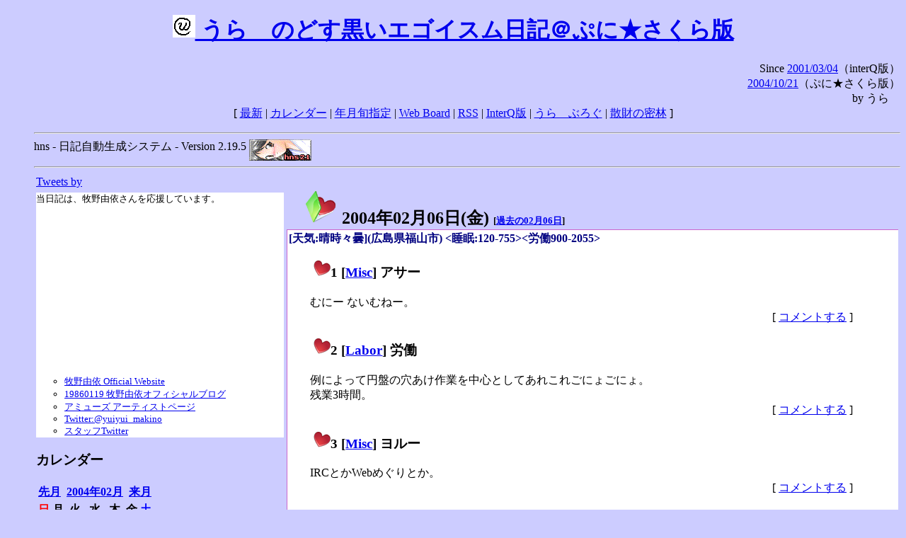

--- FILE ---
content_type: text/html; charset=EUC-JP
request_url: https://puni.sakura.ne.jp/diary/?20040206&to=200402063
body_size: 18594
content:
<!DOCTYPE HTML PUBLIC "-//W3C//DTD HTML 4.01 Transitional//EN"
	"http://www.w3.org/TR/REC-html40/loose.dtd">
<html lang="ja">
<head>
<meta http-equiv="content-type" content="text/html; charset=EUC-JP">
<base href="https://puni.sakura.ne.jp/diary/">
<link rev="made" href="mailto:chanoyu (a) sun.interq.or.jp">
<meta name="author" content="うらゝ">
<!-- HOSHINO_ANTENNA_REGIST OK -->
<!-- THEME ulara -->
<meta http-equiv="Content-Style-Type" content="text/css">
<link rel="stylesheet" type="text/css" media="screen" href="ulara.css">
<link rel="SHORTCUT ICON" href="favicon.ico">
<link rel="alternate" type="application/rss+xml" title="RSS" href="rss.cgi">
<title>うらゝのどす黒いエゴイズム日記＠ぷに★さくら版</title>
</head>

<body >
<!-- START TIME 1769242854-->
<h1 class="title">
<a href="http://puni.sakura.ne.jp/diary/" id="myUrl">
  <img src="icons/favicon.png" width=32 height=32 align="bottom">
  うらゝのどす黒いエゴイスム日記＠ぷに★さくら版
</a></h1>
<script type="text/javascript"><!--
  window.onload = function(){
    if(document.location.protocol == "https:"){
      var s = document.getElementById('myUrl').href.replace(/^http:/, "https:")
      document.getElementById('myUrl').href = s
    }
  }
//-->
</script>
<div align="right">Since <a href="?20010304">2001/03/04</a>（interQ版）<br>
　<a href="?20041021">2004/10/21</a>（ぷに★さくら版）<br>
  by うらゝ</div>
<div align="center">
 [ <a href="./">最新</a> | <a href="#Calendar">カレンダー</a> |
 <a href="#GoToTheDay">年月旬指定</a> |
 <a href="./board.cgi">Web Board</a> | <a href="./rss.cgi">RSS</a> |
 <a href="http://cgi.members.interq.or.jp/sun/chanoyu/private/hns-lite/">InterQ版</a> |
 <a href="http://ulara.tea-nifty.com/b/">うらゝぶろぐ</a> |
 <a href="http://astore.amazon.co.jp/ularasdosblac-22">散財の密林</a> ]
</div>
<ul>
<hr>
<div>hns - 日記自動生成システム - Version 2.19.5
<img src="icons/hns-2.1-icon.png" width=88 height=30 align="middle" alt="[hns2.1]">
</div> 
<hr>
<table>
<tr><td valign="top" width="20%">
<!-- begin{Twitter_widget} -->
<a class="twitter-timeline"  href="https://twitter.com/ulara"  data-widget-id="325904463741194240" data-width="350px" data-tweet-limit="6">Tweets by </a>
<script>!function(d,s,id){var js,fjs=d.getElementsByTagName(s)[0],p=/^http:/.test(d.location)?'http':'https';if(!d.getElementById(id)){js=d.createElement(s);js.id=id;js.src=p+"://platform.twitter.com/widgets.js";fjs.parentNode.insertBefore(js,fjs);}}(document,"script","twitter-wjs");</script>
<!-- end{Twitter_widget} -->
<!-- begin{牧野由依} -->
<div id="makino_yui">
当日記は、牧野由依さんを応援しています。<br>
<iframe style="width:120px;height:240px;" marginwidth="0" marginheight="0" scrolling="no" frameborder="0" src="https://rcm-fe.amazon-adsystem.com/e/cm?ref=tf_til&t=ularasdosblac-22&m=amazon&o=9&p=8&l=as1&IS1=1&detail=1&asins=B0794MCJQQ&linkId=99db666451743eb622b757f48ccde702&bc1=ffffff&lt1=_top&fc1=333333&lc1=0066c0&bg1=ffffff&f=ifr">
</iframe>
<ul>
<li><a href="http://www.yuiyuimakino.com/">牧野由依 Official Website</a></li>
<li><a href="http://ameblo.jp/yui-makino/">19860119 牧野由依オフィシャルブログ</a></li>
<li><a href="http://artist.amuse.co.jp/artist/makino_yui/">アミューズ アーティストページ</a></li>
<li><a href="https://twitter.com/yuiyui_makino">Twitter:@yuiyui_makino</a></li>
<li><a href="https://twitter.com/makino_niceeeeY">スタッフTwitter</a></li>
</ul>
</div>
<!-- end{牧野由依} -->
<h3 class="side"><a name="Calendar">カレンダー</a></h3>
<table border="0" summary="calendar">
<tr>
 <th colspan="2" align="left"><a href="https://puni.sakura.ne.jp/diary/?200401">先月</a></th>
 <th colspan="3" align="center"><a href="https://puni.sakura.ne.jp/diary/?200402">2004年02月</a></th>
 <th colspan="2" align="right"><a href="https://puni.sakura.ne.jp/diary/?200403">来月</a></th>
</tr>
<tr>
 <th align="center"><font color="red">日</font></th>
 <th align="center">月</th>
 <th align="center">火</th>
 <th align="center">水</th>
 <th align="center">木</th>
 <th align="center">金</th>
 <th align="center"><font color="blue">土</font></th>

</tr>
<tr>
 <td align="right"><a href="https://puni.sakura.ne.jp/diary/?20040201#200402010">1</a></td>
 <td align="right"><a href="https://puni.sakura.ne.jp/diary/?20040202#200402020">2</a></td>
 <td align="right"><a href="https://puni.sakura.ne.jp/diary/?20040203#200402030">3</a></td>
 <td align="right"><a href="https://puni.sakura.ne.jp/diary/?20040204#200402040">4</a></td>
 <td align="right"><a href="https://puni.sakura.ne.jp/diary/?20040205#200402050">5</a></td>
 <td align="right"><a href="/diary/?20040206&amp;to=200402063#200402060">6</a></td>
 <td align="right"><a href="https://puni.sakura.ne.jp/diary/?20040207#200402070">7</a></td>
</tr>
<tr>
 <td align="right"><a href="https://puni.sakura.ne.jp/diary/?20040208#200402080">8</a></td>
 <td align="right"><a href="https://puni.sakura.ne.jp/diary/?20040209#200402090">9</a></td>
 <td align="right"><a href="https://puni.sakura.ne.jp/diary/?20040210#200402100">10</a></td>
 <td align="right"><a href="https://puni.sakura.ne.jp/diary/?20040211#200402110">11</a></td>
 <td align="right"><a href="https://puni.sakura.ne.jp/diary/?20040212#200402120">12</a></td>
 <td align="right"><a href="https://puni.sakura.ne.jp/diary/?20040213#200402130">13</a></td>
 <td align="right"><a href="https://puni.sakura.ne.jp/diary/?20040214#200402140">14</a></td>
</tr>
<tr>
 <td align="right"><a href="https://puni.sakura.ne.jp/diary/?20040215#200402150">15</a></td>
 <td align="right"><a href="https://puni.sakura.ne.jp/diary/?20040216#200402160">16</a></td>
 <td align="right"><a href="https://puni.sakura.ne.jp/diary/?20040217#200402170">17</a></td>
 <td align="right"><a href="https://puni.sakura.ne.jp/diary/?20040218#200402180">18</a></td>
 <td align="right"><a href="https://puni.sakura.ne.jp/diary/?20040219#200402190">19</a></td>
 <td align="right"><a href="https://puni.sakura.ne.jp/diary/?20040220#200402200">20</a></td>
 <td align="right"><a href="https://puni.sakura.ne.jp/diary/?20040221#200402210">21</a></td>
</tr>
<tr>
 <td align="right"><a href="https://puni.sakura.ne.jp/diary/?20040222#200402220">22</a></td>
 <td align="right"><a href="https://puni.sakura.ne.jp/diary/?20040223#200402230">23</a></td>
 <td align="right"><a href="https://puni.sakura.ne.jp/diary/?20040224#200402240">24</a></td>
 <td align="right"><a href="https://puni.sakura.ne.jp/diary/?20040225#200402250">25</a></td>
 <td align="right"><a href="https://puni.sakura.ne.jp/diary/?20040226#200402260">26</a></td>
 <td align="right"><a href="https://puni.sakura.ne.jp/diary/?20040227#200402270">27</a></td>
 <td align="right"><a href="https://puni.sakura.ne.jp/diary/?20040228#200402280">28</a></td>
</tr>
<tr>
 <td align="right"><a href="https://puni.sakura.ne.jp/diary/?20040229#200402290">29</a></td>
</tr>
</table>
<h3 class="side"><a name="GoToTheDay">指定の年月旬を表示</a></h3>
<form action="index.cgi" method="get">
<select name="YEAR">
<option value="2026" >2026年</option>
<option value="2025" >2025年</option>
<option value="2024" >2024年</option>
<option value="2023" >2023年</option>
<option value="2022" >2022年</option>
<option value="2021" >2021年</option>
<option value="2020" >2020年</option>
<option value="2019" >2019年</option>
<option value="2018" >2018年</option>
<option value="2017" >2017年</option>
<option value="2016" >2016年</option>
<option value="2015" >2015年</option>
<option value="2014" >2014年</option>
<option value="2013" >2013年</option>
<option value="2012" >2012年</option>
<option value="2011" >2011年</option>
<option value="2010" >2010年</option>
<option value="2009" >2009年</option>
<option value="2008" >2008年</option>
<option value="2007" >2007年</option>
<option value="2006" >2006年</option>
<option value="2005" >2005年</option>
<option value="2004" selected>2004年</option>
<option value="2003" >2003年</option>
<option value="2002" >2002年</option>
<option value="2001" >2001年</option>
<option value="2000" >2000年</option>
<option value="1999" >1999年</option>
<option value="1998" >1998年</option>
<option value="1997" >1997年</option>
<option value="1996" >1996年</option>
<option value="1995" >1995年</option>
<option value="1994" >1994年</option>
<option value="1993" >1993年</option>
<option value="1992" >1992年</option>
<option value="1991" >1991年</option>
<option value="1990" >1990年</option>
<option value="1989" >1989年</option>
<option value="1988" >1988年</option>
<option value="1987" >1987年</option>
<option value="1986" >1986年</option>
<option value="1985" >1985年</option>
<option value="1984" >1984年</option>
<option value="1983" >1983年</option>
<option value="1982" >1982年</option>
<option value="1981" >1981年</option>
<option value="1980" >1980年</option>
<option value="1979" >1979年</option>
<option value="1978" >1978年</option>
<option value="1977" >1977年</option>
<option value="1976" >1976年</option>
<option value="1975" >1975年</option>
<option value="1974" >1974年</option>
<option value="1973" >1973年</option>
<option value="1972" >1972年</option>
<option value="1971" >1971年</option>
<option value="1970" >1970年</option>
</select>
<select name="MONTH">
<option value="01" >01月</option>
<option value="02" selected>02月</option>
<option value="03" >03月</option>
<option value="04" >04月</option>
<option value="05" >05月</option>
<option value="06" >06月</option>
<option value="07" >07月</option>
<option value="08" >08月</option>
<option value="09" >09月</option>
<option value="10" >10月</option>
<option value="11" >11月</option>
<option value="12" >12月</option>
</select>
<select name="DAY">
<option value="a" selected>1～10日</option>
<option value="b" >11～20日</option>
<option value="c" >21～日</option>
<option value="ALL" >全て</option>
</select>
<input type="submit" value="Go!">
</form>
<h3 class="side">タイトル表示</h3>
タイトル一覧<br>
<form action="title_wrapper.cgi" method="get">
<input name="CAT" type="checkbox" value="ALL">カテゴリ分類<br>

<select name="YEAR">
<option value="2026" >2026年</option>
<option value="2025" >2025年</option>
<option value="2024" >2024年</option>
<option value="2023" >2023年</option>
<option value="2022" >2022年</option>
<option value="2021" >2021年</option>
<option value="2020" >2020年</option>
<option value="2019" >2019年</option>
<option value="2018" >2018年</option>
<option value="2017" >2017年</option>
<option value="2016" >2016年</option>
<option value="2015" >2015年</option>
<option value="2014" >2014年</option>
<option value="2013" >2013年</option>
<option value="2012" >2012年</option>
<option value="2011" >2011年</option>
<option value="2010" >2010年</option>
<option value="2009" >2009年</option>
<option value="2008" >2008年</option>
<option value="2007" >2007年</option>
<option value="2006" >2006年</option>
<option value="2005" >2005年</option>
<option value="2004" selected>2004年</option>
<option value="2003" >2003年</option>
<option value="2002" >2002年</option>
<option value="2001" >2001年</option>
<option value="2000" >2000年</option>
<option value="1999" >1999年</option>
<option value="1998" >1998年</option>
<option value="1997" >1997年</option>
<option value="1996" >1996年</option>
<option value="1995" >1995年</option>
<option value="1994" >1994年</option>
<option value="1993" >1993年</option>
<option value="1992" >1992年</option>
<option value="1991" >1991年</option>
<option value="1990" >1990年</option>
<option value="1989" >1989年</option>
<option value="1988" >1988年</option>
<option value="1987" >1987年</option>
<option value="1986" >1986年</option>
<option value="1985" >1985年</option>
<option value="1984" >1984年</option>
<option value="1983" >1983年</option>
<option value="1982" >1982年</option>
<option value="1981" >1981年</option>
<option value="1980" >1980年</option>
<option value="1979" >1979年</option>
<option value="1978" >1978年</option>
<option value="1977" >1977年</option>
<option value="1976" >1976年</option>
<option value="1975" >1975年</option>
<option value="1974" >1974年</option>
<option value="1973" >1973年</option>
<option value="1972" >1972年</option>
<option value="1971" >1971年</option>
<option value="1970" >1970年</option>
</select>
<select name="MONTH">
<option value="01" >01月</option>
<option value="02" selected>02月</option>
<option value="03" >03月</option>
<option value="04" >04月</option>
<option value="05" >05月</option>
<option value="06" >06月</option>
<option value="07" >07月</option>
<option value="08" >08月</option>
<option value="09" >09月</option>
<option value="10" >10月</option>
<option value="11" >11月</option>
<option value="12" >12月</option>
<option value="ALL">全て</option>
</select>
<select name="DAY">
<option value="a" >1～10日</option>
<option value="b" >11～20日</option>
<option value="c" >21～日</option>
<option value="ALL" selected>全て</option>
</select>
<input type="submit" value="表示!">
</form>

<h3>キーワード検索</h3>
<div id="unagi">
 
<a href="http://www.namazu.org/">Namazu</a> for hns による簡易全文検索<br>
詳しくは <a href="./namazu.cgi">詳細指定/ヘルプ</a>を参照して下さい
<form method="GET" action="./namazu.cgi">
検索式:
<input type="TEXT" name="key" size="30" value="">
<input type="SUBMIT" name="submit" value="Search!">
<input type="HIDDEN" name="whence" value="0">
</form>

</div>
<!-- begin{SiteSearch Google} -->
<center>
<form method=get action="http://www.google.co.jp/search">
<table bgcolor="#FFFFFF"><tr valign=top><td>
<a href="http://www.google.co.jp/">
<img src="http://www.google.com/logos/Logo_40wht.gif" 
border="0" alt="Google" align="absmiddle"></a>
</td></tr>
<tr><td>
<input type=text name=q size=31 maxlength=255 value="">
<input type=hidden name=ie value="EUC-JP">
<input type=hidden name=oe value="EUC-JP">
<input type=hidden name=hl value="ja">
<input type=submit name=btnG value="Google 検索">
<font size=-1>
<input type=hidden name=domains value="puni.sakura.ne.jp"><br>
<input type=radio name=sitesearch value=""> WWW を検索 <br>
<input type=radio name=sitesearch value="puni.sakura.ne.jp" checked> puni.sakura.ne.jp を検索
</font>
</td></tr></table>
</form>
</center>
<!-- end{SiteSearch Google} -->
<hr>

<hr>
<h3>Acknowledgements</h3>
<ul id="acknowledgements">
<li>当日記の一部のアイコンは、
<a href="http://www.fasticon.com/">Fast Icon</a>
が
<a href="http://www.freeiconsdownload.com/index.html">Free Icons Download</a>
に無償で提供している
<a href="http://www.freeiconsdownload.com/Big_Preview.asp?id=124">iComic Icons</a>
を使用しています。</li>
</ul>
</div>
</td>
<td valign="top" width="80%">

<h2 class="day-head"><a class="hide" href="https://puni.sakura.ne.jp/diary/?20040206&amp;to=200402060#200402060" name="200402060">
<img src="./icons/folder_favorites_green_48.png" width=48 height=48 border=0 alt="■">
2004年02月06日(<span class="friday">金</span>)</a>
<span class="n-year">[<a href="https://puni.sakura.ne.jp/diary/?0206">過去の02月06日</a>]</span>
</h2>
<div class="day-body">
<div class="uservar">
 [天気:晴時々曇](広島県福山市) &lt;睡眠:120-755&gt;&lt;労働900-2055&gt;
 
</div>


<!-- xhnf_cat -->

<h3 class="new"><a class="hide" name="200402061" title="200402061" href="https://puni.sakura.ne.jp/diary/?20040206&amp;to=200402061#200402061">
<img src="./icons/favorites_24.png" width=24 height=24 border=0 alt="＃">1</a>
[<a href="./title.cgi?CAT=Misc">Misc</a>] アサー
</h3>
<div class="section">
むにー ないむねー。<br>

</div>
 <div class="boardlink" align="right">[   <a href="board.cgi?act=write&amp;diary=200402061">コメントする</a> ]</div>
<!-- end of NEW -->


<!-- xhnf_cat -->

<h3 class="new"><a class="hide" name="200402062" title="200402062" href="https://puni.sakura.ne.jp/diary/?20040206&amp;to=200402062#200402062">
<img src="./icons/favorites_24.png" width=24 height=24 border=0 alt="＃">2</a>
[<a href="./title.cgi?CAT=Labor">Labor</a>] 労働
</h3>
<div class="section">
例によって円盤の穴あけ作業を中心としてあれこれごにょごにょ。<br>
残業3時間。

</div>
 <div class="boardlink" align="right">[   <a href="board.cgi?act=write&amp;diary=200402062">コメントする</a> ]</div>
<!-- end of NEW -->


<!-- xhnf_cat -->

<h3 class="new"><a class="hide" name="200402063" title="200402063" href="https://puni.sakura.ne.jp/diary/?20040206&amp;to=200402063#200402063">
<img src="./icons/favorites_24.png" width=24 height=24 border=0 alt="＃">3</a>
[<a href="./title.cgi?CAT=Misc">Misc</a>] ヨルー
</h3>
<div class="section">
IRCとかWebめぐりとか。

</div>
 <div class="boardlink" align="right">[   <a href="board.cgi?act=write&amp;diary=200402063">コメントする</a> ]</div>
<!-- end of NEW -->


<!-- xhnf_cat -->

<h3 class="new"><a class="hide" name="200402064" title="200402064" href="https://puni.sakura.ne.jp/diary/?20040206&amp;to=200402064#200402064">
<img src="./icons/favorites_24.png" width=24 height=24 border=0 alt="＃">4</a>
[<a href="./title.cgi?CAT=Jiji">Jiji</a>] にぅす
</h3>
<div class="section">
<ul>
<li> <a href="http://headlines.yahoo.co.jp/hl?a=20040206-00000146-kyodo-bus_all">アップルコンピュータ社長がマクドナルドCEOへ</a>
……“「マッキントッシュ（マック）」ブランドを押し上げた経営手腕が高く評価”って、
マジなのかジョークなのか図りかねる理由だ。
</li>
<li> <a href="http://headlines.yahoo.co.jp/hl?a=20040206-00000263-kyodo-soci">都立新大学の名称は「首都大学東京」</a>
……うわーださっ。てか前(株)ならぬ前「大学」ってありなの？
「東京都立」がつかない公立ってありなの？
国立や私立は付かないとこが殆どだけど。
</li>
</ul>

</div>
 <div class="boardlink" align="right">[   <a href="board.cgi?act=write&amp;diary=200402064">コメントする</a> ]</div>
<!-- end of NEW -->


<!-- xhnf_cat -->

<h3 class="new"><a class="hide" name="200402065" title="200402065" href="https://puni.sakura.ne.jp/diary/?20040206&amp;to=200402065#200402065">
<img src="./icons/favorites_24.png" width=24 height=24 border=0 alt="＃">5</a>
[<a href="./title.cgi?CAT=Food">Food</a>] 飯
</h3>
<div class="section">
朝食: カッテージチーズ付トースト、コーヒー<br>
昼食: 麻婆春雨、温泉卵、もやしサラダ、味噌汁＠社食<br>
夕食: 明星一平ちゃん 夜店の焼きそば、キムチ、ライトツナフレーク<br>
間食: 夜に苺<br>
</div>
 <div class="boardlink" align="right">[   <a href="board.cgi?act=write&amp;diary=200402065">コメントする</a> ]</div>
<!-- end of NEW -->


</div>
以上、1 日分です。
<!-- END TIME 1769242854-->
<!-- ELAPSE TIME 0 -->
</td></tr></table>
<hr>
	<div align="right">Powered by <a href="http://www.h14m.org/">hns-2.19.5</a>, 
	<a href="http://www.h14m.org/">HyperNikkiSystem Project</a>
	</div>
	<hr><div align=right>
<a href="http://www.h14m.org/"><img src="./icons/hns-logo.png" width="200" height="40" align="right" alt="HNS logo"></a>
</div>
</body>
</html>
